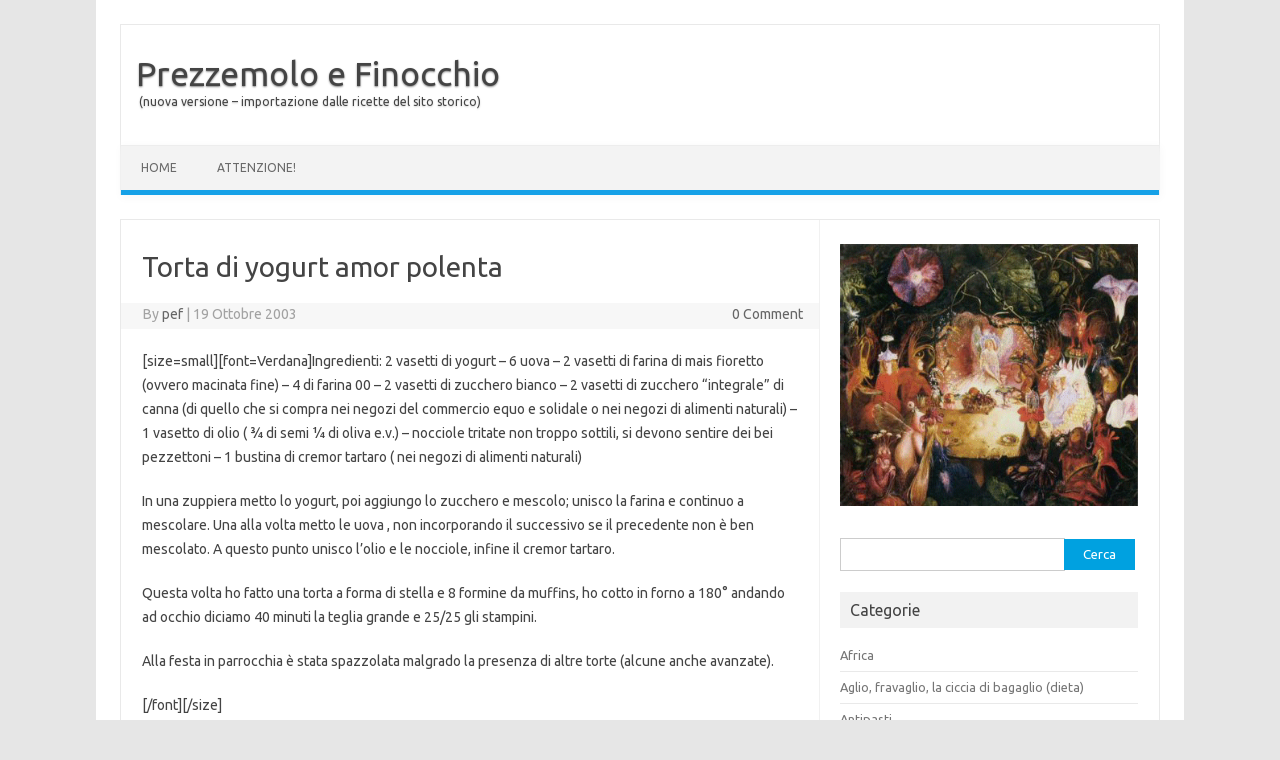

--- FILE ---
content_type: text/html; charset=UTF-8
request_url: https://www.prezzemoloefinocchio.it/archives/200
body_size: 7220
content:
<!DOCTYPE html>
<!--[if IE 7]>
<html class="ie ie7" lang="it-IT">
<![endif]-->
<!--[if IE 8]>
<html class="ie ie8" lang="it-IT">
<![endif]-->
<!--[if !(IE 7) | !(IE 8)  ]><!-->
<html lang="it-IT">
<!--<![endif]-->
<head>
<meta charset="UTF-8" />
<meta name="viewport" content="width=device-width" />
<link rel="profile" href="http://gmpg.org/xfn/11" />
<link rel="pingback" href="https://www.prezzemoloefinocchio.it/xmlrpc.php" />
<!--[if lt IE 9]>
<script src="https://www.prezzemoloefinocchio.it/wp-content/themes/iconic-one/js/html5.js" type="text/javascript"></script>
<![endif]-->
<title>Torta di yogurt amor polenta &#8211; Prezzemolo e Finocchio</title>
<link rel='dns-prefetch' href='//s0.wp.com' />
<link rel='dns-prefetch' href='//secure.gravatar.com' />
<link rel='dns-prefetch' href='//fonts.googleapis.com' />
<link rel='dns-prefetch' href='//s.w.org' />
<link rel="alternate" type="application/rss+xml" title="Prezzemolo e Finocchio &raquo; Feed" href="https://www.prezzemoloefinocchio.it/feed" />
<link rel="alternate" type="application/rss+xml" title="Prezzemolo e Finocchio &raquo; Feed dei commenti" href="https://www.prezzemoloefinocchio.it/comments/feed" />
<link rel="alternate" type="application/rss+xml" title="Prezzemolo e Finocchio &raquo; Torta di yogurt amor polenta Feed dei commenti" href="https://www.prezzemoloefinocchio.it/archives/200/feed" />
		<script type="text/javascript">
			window._wpemojiSettings = {"baseUrl":"https:\/\/s.w.org\/images\/core\/emoji\/11\/72x72\/","ext":".png","svgUrl":"https:\/\/s.w.org\/images\/core\/emoji\/11\/svg\/","svgExt":".svg","source":{"concatemoji":"https:\/\/www.prezzemoloefinocchio.it\/wp-includes\/js\/wp-emoji-release.min.js?ver=4.9.26"}};
			!function(e,a,t){var n,r,o,i=a.createElement("canvas"),p=i.getContext&&i.getContext("2d");function s(e,t){var a=String.fromCharCode;p.clearRect(0,0,i.width,i.height),p.fillText(a.apply(this,e),0,0);e=i.toDataURL();return p.clearRect(0,0,i.width,i.height),p.fillText(a.apply(this,t),0,0),e===i.toDataURL()}function c(e){var t=a.createElement("script");t.src=e,t.defer=t.type="text/javascript",a.getElementsByTagName("head")[0].appendChild(t)}for(o=Array("flag","emoji"),t.supports={everything:!0,everythingExceptFlag:!0},r=0;r<o.length;r++)t.supports[o[r]]=function(e){if(!p||!p.fillText)return!1;switch(p.textBaseline="top",p.font="600 32px Arial",e){case"flag":return s([55356,56826,55356,56819],[55356,56826,8203,55356,56819])?!1:!s([55356,57332,56128,56423,56128,56418,56128,56421,56128,56430,56128,56423,56128,56447],[55356,57332,8203,56128,56423,8203,56128,56418,8203,56128,56421,8203,56128,56430,8203,56128,56423,8203,56128,56447]);case"emoji":return!s([55358,56760,9792,65039],[55358,56760,8203,9792,65039])}return!1}(o[r]),t.supports.everything=t.supports.everything&&t.supports[o[r]],"flag"!==o[r]&&(t.supports.everythingExceptFlag=t.supports.everythingExceptFlag&&t.supports[o[r]]);t.supports.everythingExceptFlag=t.supports.everythingExceptFlag&&!t.supports.flag,t.DOMReady=!1,t.readyCallback=function(){t.DOMReady=!0},t.supports.everything||(n=function(){t.readyCallback()},a.addEventListener?(a.addEventListener("DOMContentLoaded",n,!1),e.addEventListener("load",n,!1)):(e.attachEvent("onload",n),a.attachEvent("onreadystatechange",function(){"complete"===a.readyState&&t.readyCallback()})),(n=t.source||{}).concatemoji?c(n.concatemoji):n.wpemoji&&n.twemoji&&(c(n.twemoji),c(n.wpemoji)))}(window,document,window._wpemojiSettings);
		</script>
		<style type="text/css">
img.wp-smiley,
img.emoji {
	display: inline !important;
	border: none !important;
	box-shadow: none !important;
	height: 1em !important;
	width: 1em !important;
	margin: 0 .07em !important;
	vertical-align: -0.1em !important;
	background: none !important;
	padding: 0 !important;
}
</style>
<link rel='stylesheet' id='dashicons-css'  href='https://www.prezzemoloefinocchio.it/wp-includes/css/dashicons.min.css?ver=4.9.26' type='text/css' media='all' />
<link rel='stylesheet' id='themonic-fonts-css'  href='https://fonts.googleapis.com/css?family=Ubuntu%3A400%2C700&#038;subset=latin%2Clatin-ext' type='text/css' media='all' />
<link rel='stylesheet' id='themonic-style-css'  href='https://www.prezzemoloefinocchio.it/wp-content/themes/iconic-one/style.css?ver=1.7.8' type='text/css' media='all' />
<link rel='stylesheet' id='custom-style-css'  href='https://www.prezzemoloefinocchio.it/wp-content/themes/iconic-one/custom.css?ver=4.9.26' type='text/css' media='all' />
<!--[if lt IE 9]>
<link rel='stylesheet' id='themonic-ie-css'  href='https://www.prezzemoloefinocchio.it/wp-content/themes/iconic-one/css/ie.css?ver=20130305' type='text/css' media='all' />
<![endif]-->
<link rel='stylesheet' id='jetpack-widget-social-icons-styles-css'  href='https://www.prezzemoloefinocchio.it/wp-content/plugins/jetpack/modules/widgets/social-icons/social-icons.css?ver=20170506' type='text/css' media='all' />
<link rel='stylesheet' id='social-logos-css'  href='https://www.prezzemoloefinocchio.it/wp-content/plugins/jetpack/_inc/social-logos/social-logos.min.css?ver=1' type='text/css' media='all' />
<link rel='stylesheet' id='jetpack_css-css'  href='https://www.prezzemoloefinocchio.it/wp-content/plugins/jetpack/css/jetpack.css?ver=6.4.6' type='text/css' media='all' />
<script type='text/javascript' src='https://www.prezzemoloefinocchio.it/wp-includes/js/jquery/jquery.js?ver=1.12.4'></script>
<script type='text/javascript' src='https://www.prezzemoloefinocchio.it/wp-includes/js/jquery/jquery-migrate.min.js?ver=1.4.1'></script>
<script type='text/javascript'>
/* <![CDATA[ */
var related_posts_js_options = {"post_heading":"h4"};
/* ]]> */
</script>
<script type='text/javascript' src='https://www.prezzemoloefinocchio.it/wp-content/plugins/jetpack/_inc/build/related-posts/related-posts.min.js?ver=20150408'></script>
<link rel='https://api.w.org/' href='https://www.prezzemoloefinocchio.it/wp-json/' />
<link rel="EditURI" type="application/rsd+xml" title="RSD" href="https://www.prezzemoloefinocchio.it/xmlrpc.php?rsd" />
<link rel="wlwmanifest" type="application/wlwmanifest+xml" href="https://www.prezzemoloefinocchio.it/wp-includes/wlwmanifest.xml" /> 
<link rel='prev' title='Torta Morticia' href='https://www.prezzemoloefinocchio.it/archives/198' />
<link rel='next' title='Muffin dolci alle zucchine' href='https://www.prezzemoloefinocchio.it/archives/201' />
<meta name="generator" content="WordPress 4.9.26" />
<link rel="canonical" href="https://www.prezzemoloefinocchio.it/archives/200" />
<link rel='shortlink' href='https://wp.me/s7ho2A-' />
<link rel="alternate" type="application/json+oembed" href="https://www.prezzemoloefinocchio.it/wp-json/oembed/1.0/embed?url=https%3A%2F%2Fwww.prezzemoloefinocchio.it%2Farchives%2F200" />
<link rel="alternate" type="text/xml+oembed" href="https://www.prezzemoloefinocchio.it/wp-json/oembed/1.0/embed?url=https%3A%2F%2Fwww.prezzemoloefinocchio.it%2Farchives%2F200&#038;format=xml" />

<link rel='dns-prefetch' href='//v0.wordpress.com'/>
<link rel='dns-prefetch' href='//i0.wp.com'/>
<link rel='dns-prefetch' href='//i1.wp.com'/>
<link rel='dns-prefetch' href='//i2.wp.com'/>
<style type='text/css'>img#wpstats{display:none}</style>		<style type="text/css">.recentcomments a{display:inline !important;padding:0 !important;margin:0 !important;}</style>
		
<!-- Jetpack Open Graph Tags -->
<meta property="og:type" content="article" />
<meta property="og:title" content="Torta di yogurt amor polenta" />
<meta property="og:url" content="https://www.prezzemoloefinocchio.it/archives/200" />
<meta property="og:description" content="[size=small][font=Verdana]Ingredienti: 2 vasetti di yogurt &#8211; 6 uova &#8211; 2 vasetti di farina di mais fioretto (ovvero macinata fine) &#8211; 4 di farina 00 &#8211; 2 vasetti di zucchero bi…" />
<meta property="article:published_time" content="-001-11-30T00:00:00+00:00" />
<meta property="article:modified_time" content="-001-11-30T00:00:00+00:00" />
<meta property="og:site_name" content="Prezzemolo e Finocchio" />
<meta property="og:image" content="https://i1.wp.com/www.prezzemoloefinocchio.it/wp-content/uploads/2016/02/cropped-pef.gif?fit=512%2C512&amp;ssl=1" />
<meta property="og:image:width" content="512" />
<meta property="og:image:height" content="512" />
<meta property="og:locale" content="it_IT" />
<meta name="twitter:text:title" content="Torta di yogurt amor polenta" />
<meta name="twitter:image" content="https://i1.wp.com/www.prezzemoloefinocchio.it/wp-content/uploads/2016/02/cropped-pef.gif?fit=240%2C240&amp;ssl=1" />
<meta name="twitter:card" content="summary" />

<!-- End Jetpack Open Graph Tags -->
<link rel="icon" href="https://i1.wp.com/www.prezzemoloefinocchio.it/wp-content/uploads/2016/02/cropped-pef.gif?fit=32%2C32&#038;ssl=1" sizes="32x32" />
<link rel="icon" href="https://i1.wp.com/www.prezzemoloefinocchio.it/wp-content/uploads/2016/02/cropped-pef.gif?fit=192%2C192&#038;ssl=1" sizes="192x192" />
<link rel="apple-touch-icon-precomposed" href="https://i1.wp.com/www.prezzemoloefinocchio.it/wp-content/uploads/2016/02/cropped-pef.gif?fit=180%2C180&#038;ssl=1" />
<meta name="msapplication-TileImage" content="https://i1.wp.com/www.prezzemoloefinocchio.it/wp-content/uploads/2016/02/cropped-pef.gif?fit=270%2C270&#038;ssl=1" />
</head>
<body class="post-template-default single single-post postid-200 single-format-standard custom-font-enabled single-author">
<div id="page" class="site">
	<header id="masthead" class="site-header" role="banner">
					<div class="io-title-description">
			<a href="https://www.prezzemoloefinocchio.it/" title="Prezzemolo e Finocchio" rel="home">Prezzemolo e Finocchio</a>
				<br .../> 
								 <a class="site-description">(nuova versione &#8211; importazione dalle ricette del sito storico)</a>
						</div>
		
		
		<nav id="site-navigation" class="themonic-nav" role="navigation">
			<a class="assistive-text" href="#main" title="Skip to content">Skip to content</a>
			<ul id="menu-top" class="nav-menu"><li ><a href="https://www.prezzemoloefinocchio.it/">Home</a></li><li class="page_item page-item-4011"><a href="https://www.prezzemoloefinocchio.it/attenzione">Attenzione!</a></li>
</ul>
		</nav><!-- #site-navigation -->
		<div class="clear"></div>
	</header><!-- #masthead -->

	<div id="main" class="wrapper">	<div id="primary" class="site-content">
		<div id="content" role="main">

			
				
	<article id="post-200" class="post-200 post type-post status-publish format-standard hentry category-34">
				<header class="entry-header">
						<h1 class="entry-title">Torta di yogurt amor polenta</h1>
									
		<div class="below-title-meta">
		<div class="adt">
		By        <span class="vcard author">
			<span class="fn"><a href="https://www.prezzemoloefinocchio.it/archives/author/pef" title="Articoli scritti da: pef" rel="author">pef</a></span>
        </span>
        <span class="meta-sep">|</span> 
			<span class="date updated">19 Ottobre 2003</span>		 
        </div>
		<div class="adt-comment">
		<a class="link-comments" href="https://www.prezzemoloefinocchio.it/archives/200#respond">0 Comment</a> 
        </div>       
		</div><!-- below title meta end -->
			
						
		</header><!-- .entry-header -->

							<div class="entry-content">
						<p>[size=small][font=Verdana]Ingredienti: 2 vasetti di yogurt &#8211; 6 uova &#8211; 2 vasetti di farina di mais fioretto (ovvero macinata fine) &#8211; 4 di farina 00 &#8211; 2 vasetti di zucchero bianco &#8211; 2 vasetti di zucchero &#8220;integrale&#8221; di canna (di quello che si compra nei negozi del commercio equo e solidale o nei negozi di alimenti naturali) &#8211; 1 vasetto di olio ( ¾ di semi ¼ di oliva e.v.) &#8211; nocciole tritate non troppo sottili, si devono sentire dei bei pezzettoni &#8211; 1 bustina di cremor tartaro ( nei negozi di alimenti naturali)</p>
<p>In una zuppiera metto lo yogurt, poi aggiungo lo zucchero e mescolo; unisco la farina e continuo a mescolare. Una alla volta metto le uova , non incorporando il successivo se il precedente non è ben mescolato. A questo punto unisco l&#8217;olio e le nocciole, infine il cremor tartaro. </p>
<p>Questa volta ho fatto una torta a forma di stella e 8 formine da muffins, ho cotto in forno a 180° andando ad occhio diciamo 40 minuti la teglia grande e 25/25 gli stampini.</p>
<p>Alla festa in parrocchia è stata spazzolata malgrado la presenza di altre torte (alcune anche avanzate). </p>
<p>[/font][/size]</p>
<div class="sharedaddy sd-sharing-enabled"><div class="robots-nocontent sd-block sd-social sd-social-icon sd-sharing"><h3 class="sd-title">Condividi:</h3><div class="sd-content"><ul><li class="share-twitter"><a rel="nofollow" data-shared="sharing-twitter-200" class="share-twitter sd-button share-icon no-text" href="https://www.prezzemoloefinocchio.it/archives/200?share=twitter" rel="noopener noreferrer" target="_blank" title="Fai clic qui per condividere su Twitter"><span></span><span class="sharing-screen-reader-text">Fai clic qui per condividere su Twitter (Si apre in una nuova finestra)</span></a></li><li class="share-facebook"><a rel="nofollow" data-shared="sharing-facebook-200" class="share-facebook sd-button share-icon no-text" href="https://www.prezzemoloefinocchio.it/archives/200?share=facebook" rel="noopener noreferrer" target="_blank" title="Fai clic per condividere su Facebook"><span></span><span class="sharing-screen-reader-text">Fai clic per condividere su Facebook (Si apre in una nuova finestra)</span></a></li><li class="share-google-plus-1"><a rel="nofollow" data-shared="sharing-google-200" class="share-google-plus-1 sd-button share-icon no-text" href="https://www.prezzemoloefinocchio.it/archives/200?share=google-plus-1" rel="noopener noreferrer" target="_blank" title="Fai clic qui per condividere su Google+"><span></span><span class="sharing-screen-reader-text">Fai clic qui per condividere su Google+ (Si apre in una nuova finestra)</span></a></li><li class="share-end"></li></ul></div></div></div>
<div id='jp-relatedposts' class='jp-relatedposts' >
	<h3 class="jp-relatedposts-headline"><em>Correlati</em></h3>
</div>											</div><!-- .entry-content -->
		
	<footer class="entry-meta">
					<span>Category: <a href="https://www.prezzemoloefinocchio.it/archives/category/34" rel="category tag">Torte e Dolci da forno</a></span>
								<span></span>
			
           						</footer><!-- .entry-meta -->
	</article><!-- #post -->
				<nav class="nav-single">
					<div class="assistive-text">Post navigation</div>
					<span class="nav-previous"><a href="https://www.prezzemoloefinocchio.it/archives/198" rel="prev"><span class="meta-nav">&larr;</span> Torta Morticia</a></span>
					<span class="nav-next"><a href="https://www.prezzemoloefinocchio.it/archives/201" rel="next">Muffin dolci alle zucchine <span class="meta-nav">&rarr;</span></a></span>
				</nav><!-- .nav-single -->

				
<div id="comments" class="comments-area">

	
	
		<div id="respond" class="comment-respond">
		<h3 id="reply-title" class="comment-reply-title">Lascia un commento <small><a rel="nofollow" id="cancel-comment-reply-link" href="/archives/200#respond" style="display:none;">Annulla risposta</a></small></h3><p class="must-log-in">Devi essere <a href="https://www.prezzemoloefinocchio.it/wp-login.php?redirect_to=https%3A%2F%2Fwww.prezzemoloefinocchio.it%2Farchives%2F200">connesso</a> per inviare un commento.</p>	</div><!-- #respond -->
	
</div><!-- #comments .comments-area -->
			
		</div><!-- #content -->
	</div><!-- #primary -->


			<div id="secondary" class="widget-area" role="complementary">
			<aside id="media_image-3" class="widget widget_media_image"><img width="370" height="326" src="https://i0.wp.com/www.prezzemoloefinocchio.it/wp-content/uploads/2016/02/pef.gif?fit=370%2C326&amp;ssl=1" class="image wp-image-4009 alignnone attachment-full size-full" alt="" style="max-width: 100%; height: auto;" data-attachment-id="4009" data-permalink="https://www.prezzemoloefinocchio.it/pef" data-orig-file="https://i0.wp.com/www.prezzemoloefinocchio.it/wp-content/uploads/2016/02/pef.gif?fit=370%2C326&amp;ssl=1" data-orig-size="370,326" data-comments-opened="0" data-image-meta="{&quot;aperture&quot;:&quot;0&quot;,&quot;credit&quot;:&quot;&quot;,&quot;camera&quot;:&quot;&quot;,&quot;caption&quot;:&quot;&quot;,&quot;created_timestamp&quot;:&quot;0&quot;,&quot;copyright&quot;:&quot;&quot;,&quot;focal_length&quot;:&quot;0&quot;,&quot;iso&quot;:&quot;0&quot;,&quot;shutter_speed&quot;:&quot;0&quot;,&quot;title&quot;:&quot;&quot;,&quot;orientation&quot;:&quot;0&quot;}" data-image-title="pef" data-image-description="" data-medium-file="https://i0.wp.com/www.prezzemoloefinocchio.it/wp-content/uploads/2016/02/pef.gif?fit=300%2C264&amp;ssl=1" data-large-file="https://i0.wp.com/www.prezzemoloefinocchio.it/wp-content/uploads/2016/02/pef.gif?fit=370%2C326&amp;ssl=1" /></aside><aside id="search-2" class="widget widget_search"><form role="search" method="get" id="searchform" class="searchform" action="https://www.prezzemoloefinocchio.it/">
				<div>
					<label class="screen-reader-text" for="s">Ricerca per:</label>
					<input type="text" value="" name="s" id="s" />
					<input type="submit" id="searchsubmit" value="Cerca" />
				</div>
			</form></aside><aside id="categories-2" class="widget widget_categories"><p class="widget-title">Categorie</p>		<ul>
	<li class="cat-item cat-item-44"><a href="https://www.prezzemoloefinocchio.it/archives/category/44" >Africa</a>
</li>
	<li class="cat-item cat-item-48"><a href="https://www.prezzemoloefinocchio.it/archives/category/48" >Aglio, fravaglio, la ciccia di bagaglio (dieta)</a>
</li>
	<li class="cat-item cat-item-11"><a href="https://www.prezzemoloefinocchio.it/archives/category/11" >Antipasti</a>
</li>
	<li class="cat-item cat-item-12"><a href="https://www.prezzemoloefinocchio.it/archives/category/12" >Antipasti caldi</a>
</li>
	<li class="cat-item cat-item-13"><a href="https://www.prezzemoloefinocchio.it/archives/category/13" >Antipasti freddi</a>
</li>
	<li class="cat-item cat-item-4"><a href="https://www.prezzemoloefinocchio.it/archives/category/4" >Archivio Ricette</a>
</li>
	<li class="cat-item cat-item-35"><a href="https://www.prezzemoloefinocchio.it/archives/category/35" >Biscotti e Pasticceria</a>
</li>
	<li class="cat-item cat-item-20"><a href="https://www.prezzemoloefinocchio.it/archives/category/20" >Carni bovine, ovine e suine</a>
</li>
	<li class="cat-item cat-item-6"><a href="https://www.prezzemoloefinocchio.it/archives/category/6" >Conserve Dolci e Salate</a>
</li>
	<li class="cat-item cat-item-28"><a href="https://www.prezzemoloefinocchio.it/archives/category/28" >Contorni</a>
</li>
	<li class="cat-item cat-item-33"><a href="https://www.prezzemoloefinocchio.it/archives/category/33" >Dolci al cucchiaio</a>
</li>
	<li class="cat-item cat-item-31"><a href="https://www.prezzemoloefinocchio.it/archives/category/31" >Dolci e Dessert</a>
</li>
	<li class="cat-item cat-item-40"><a href="https://www.prezzemoloefinocchio.it/archives/category/40" >Europa</a>
</li>
	<li class="cat-item cat-item-23"><a href="https://www.prezzemoloefinocchio.it/archives/category/23" >Frattaglie</a>
</li>
	<li class="cat-item cat-item-32"><a href="https://www.prezzemoloefinocchio.it/archives/category/32" >Gelati</a>
</li>
	<li class="cat-item cat-item-38"><a href="https://www.prezzemoloefinocchio.it/archives/category/38" >Gnocchi, Canederli e similari</a>
</li>
	<li class="cat-item cat-item-8"><a href="https://www.prezzemoloefinocchio.it/archives/category/8" >Impasti base</a>
</li>
	<li class="cat-item cat-item-29"><a href="https://www.prezzemoloefinocchio.it/archives/category/29" >Insalate e Insalatone</a>
</li>
	<li class="cat-item cat-item-49"><a href="https://www.prezzemoloefinocchio.it/archives/category/49" >La cambusa: ricette per chi è in viaggio</a>
</li>
	<li class="cat-item cat-item-50"><a href="https://www.prezzemoloefinocchio.it/archives/category/50" >Le pozioni di Puck</a>
</li>
	<li class="cat-item cat-item-46"><a href="https://www.prezzemoloefinocchio.it/archives/category/46" >Liquori ed elisir</a>
</li>
	<li class="cat-item cat-item-42"><a href="https://www.prezzemoloefinocchio.it/archives/category/42" >Lontano Oriente</a>
</li>
	<li class="cat-item cat-item-41"><a href="https://www.prezzemoloefinocchio.it/archives/category/41" >Medio Oriente</a>
</li>
	<li class="cat-item cat-item-18"><a href="https://www.prezzemoloefinocchio.it/archives/category/18" >Minestre, Creme e Zuppe</a>
</li>
	<li class="cat-item cat-item-43"><a href="https://www.prezzemoloefinocchio.it/archives/category/43" >Nuovo Mondo</a>
</li>
	<li class="cat-item cat-item-15"><a href="https://www.prezzemoloefinocchio.it/archives/category/15" >Pasta fresca</a>
</li>
	<li class="cat-item cat-item-16"><a href="https://www.prezzemoloefinocchio.it/archives/category/16" >Pasta secca</a>
</li>
	<li class="cat-item cat-item-25"><a href="https://www.prezzemoloefinocchio.it/archives/category/25" >Pesci, molluschi e crostacei</a>
</li>
	<li class="cat-item cat-item-9"><a href="https://www.prezzemoloefinocchio.it/archives/category/9" >Pizze, Pane e Focacce</a>
</li>
	<li class="cat-item cat-item-21"><a href="https://www.prezzemoloefinocchio.it/archives/category/21" >Pollame e animali da cortile</a>
</li>
	<li class="cat-item cat-item-30"><a href="https://www.prezzemoloefinocchio.it/archives/category/30" >Preparazioni Varie e Piatti Unici</a>
</li>
	<li class="cat-item cat-item-14"><a href="https://www.prezzemoloefinocchio.it/archives/category/14" >Primi Piatti</a>
</li>
	<li class="cat-item cat-item-17"><a href="https://www.prezzemoloefinocchio.it/archives/category/17" >Riso e Risotti</a>
</li>
	<li class="cat-item cat-item-22"><a href="https://www.prezzemoloefinocchio.it/archives/category/22" >Selvaggina e Cacciagione</a>
</li>
	<li class="cat-item cat-item-45"><a href="https://www.prezzemoloefinocchio.it/archives/category/45" >Sformati e sufflè</a>
</li>
	<li class="cat-item cat-item-5"><a href="https://www.prezzemoloefinocchio.it/archives/category/5" >Sughi, Salse, Condimenti e Marinate</a>
</li>
	<li class="cat-item cat-item-34"><a href="https://www.prezzemoloefinocchio.it/archives/category/34" >Torte e Dolci da forno</a>
</li>
	<li class="cat-item cat-item-10"><a href="https://www.prezzemoloefinocchio.it/archives/category/10" >Torte salate, canapé e stuzzichini</a>
</li>
	<li class="cat-item cat-item-47"><a href="https://www.prezzemoloefinocchio.it/archives/category/47" >Trash-food: Peccati Inconfessabili</a>
</li>
	<li class="cat-item cat-item-24"><a href="https://www.prezzemoloefinocchio.it/archives/category/24" >Uova</a>
</li>
	<li class="cat-item cat-item-27"><a href="https://www.prezzemoloefinocchio.it/archives/category/27" >Vegetali</a>
</li>
		</ul>
</aside>		<aside id="recent-posts-2" class="widget widget_recent_entries">		<p class="widget-title">Articoli recenti</p>		<ul>
											<li>
					<a href="https://www.prezzemoloefinocchio.it/archives/4006">polpette prezzemolo e finocchio</a>
									</li>
											<li>
					<a href="https://www.prezzemoloefinocchio.it/archives/4005">TORTA DI CIOCCOLATO E FRUTTA SECCA</a>
									</li>
											<li>
					<a href="https://www.prezzemoloefinocchio.it/archives/4004">Sartù di riso</a>
									</li>
											<li>
					<a href="https://www.prezzemoloefinocchio.it/archives/4003">&#8220;Tiella&#8221; di patate e peperoni</a>
									</li>
											<li>
					<a href="https://www.prezzemoloefinocchio.it/archives/4002">Gazpachuelo</a>
									</li>
											<li>
					<a href="https://www.prezzemoloefinocchio.it/archives/4001">Kuku sabzi</a>
									</li>
											<li>
					<a href="https://www.prezzemoloefinocchio.it/archives/4000">Gazpachuelo</a>
									</li>
											<li>
					<a href="https://www.prezzemoloefinocchio.it/archives/3999">Pancakes rapidi</a>
									</li>
											<li>
					<a href="https://www.prezzemoloefinocchio.it/archives/3998">Cartoccio di pesce spada con olive ed asparagi</a>
									</li>
											<li>
					<a href="https://www.prezzemoloefinocchio.it/archives/3997">Coda di rospo in guazzetto</a>
									</li>
					</ul>
		</aside><aside id="meta-2" class="widget widget_meta"><p class="widget-title">Meta</p>			<ul>
						<li><a href="https://www.prezzemoloefinocchio.it/wp-login.php">Accedi</a></li>
			<li><a href="https://www.prezzemoloefinocchio.it/feed"><abbr title="Really Simple Syndication">RSS</abbr> degli articoli</a></li>
			<li><a href="https://www.prezzemoloefinocchio.it/comments/feed"><abbr title="Really Simple Syndication">RSS</abbr> dei commenti</a></li>
			<li><a href="https://it.wordpress.org/" title="Powered by WordPress, allo stato dell’arte una piattaforma di editoria personale semantica-">WordPress.org</a></li>			</ul>
			</aside>		</div><!-- #secondary -->
		</div><!-- #main .wrapper -->
	<footer id="colophon" role="contentinfo">
		<div class="site-info">
		<div class="footercopy"></div>
		<div class="footercredit"></div>
		<div class="clear"></div>
		</div><!-- .site-info -->
		</footer><!-- #colophon -->
		<div class="site-wordpress">
				<a href="http://themonic.com/iconic-one/">Iconic One</a> Theme | Powered by <a href="http://wordpress.org">Wordpress</a>
				</div><!-- .site-info -->
				<div class="clear"></div>
</div><!-- #page -->

	<div style="display:none">
	</div>

	<script type="text/javascript">
		window.WPCOM_sharing_counts = {"https:\/\/www.prezzemoloefinocchio.it\/archives\/200":200};
	</script>
<script type='text/javascript' src='https://www.prezzemoloefinocchio.it/wp-content/plugins/jetpack/_inc/build/photon/photon.min.js?ver=20130122'></script>
<script type='text/javascript' src='https://s0.wp.com/wp-content/js/devicepx-jetpack.js?ver=202604'></script>
<script type='text/javascript' src='https://secure.gravatar.com/js/gprofiles.js?ver=2026Janaa'></script>
<script type='text/javascript'>
/* <![CDATA[ */
var WPGroHo = {"my_hash":""};
/* ]]> */
</script>
<script type='text/javascript' src='https://www.prezzemoloefinocchio.it/wp-content/plugins/jetpack/modules/wpgroho.js?ver=4.9.26'></script>
<script type='text/javascript' src='https://www.prezzemoloefinocchio.it/wp-includes/js/comment-reply.min.js?ver=4.9.26'></script>
<script type='text/javascript' src='https://www.prezzemoloefinocchio.it/wp-content/themes/iconic-one/js/selectnav.js?ver=1.0'></script>
<script type='text/javascript' src='https://www.prezzemoloefinocchio.it/wp-includes/js/wp-embed.min.js?ver=4.9.26'></script>
<script type='text/javascript'>
/* <![CDATA[ */
var sharing_js_options = {"lang":"en","counts":"1"};
/* ]]> */
</script>
<script type='text/javascript' src='https://www.prezzemoloefinocchio.it/wp-content/plugins/jetpack/_inc/build/sharedaddy/sharing.min.js?ver=6.4.6'></script>
<script type='text/javascript'>
var windowOpen;
			jQuery( document.body ).on( 'click', 'a.share-twitter', function() {
				// If there's another sharing window open, close it.
				if ( 'undefined' !== typeof windowOpen ) {
					windowOpen.close();
				}
				windowOpen = window.open( jQuery( this ).attr( 'href' ), 'wpcomtwitter', 'menubar=1,resizable=1,width=600,height=350' );
				return false;
			});
var windowOpen;
			jQuery( document.body ).on( 'click', 'a.share-facebook', function() {
				// If there's another sharing window open, close it.
				if ( 'undefined' !== typeof windowOpen ) {
					windowOpen.close();
				}
				windowOpen = window.open( jQuery( this ).attr( 'href' ), 'wpcomfacebook', 'menubar=1,resizable=1,width=600,height=400' );
				return false;
			});
var windowOpen;
			jQuery( document.body ).on( 'click', 'a.share-google-plus-1', function() {
				// If there's another sharing window open, close it.
				if ( 'undefined' !== typeof windowOpen ) {
					windowOpen.close();
				}
				windowOpen = window.open( jQuery( this ).attr( 'href' ), 'wpcomgoogle-plus-1', 'menubar=1,resizable=1,width=480,height=550' );
				return false;
			});
</script>
<script type='text/javascript' src='https://stats.wp.com/e-202604.js' async='async' defer='defer'></script>
<script type='text/javascript'>
	_stq = window._stq || [];
	_stq.push([ 'view', {v:'ext',j:'1:6.4.6',blog:'107578344',post:'200',tz:'1',srv:'www.prezzemoloefinocchio.it'} ]);
	_stq.push([ 'clickTrackerInit', '107578344', '200' ]);
</script>
</body>
</html>